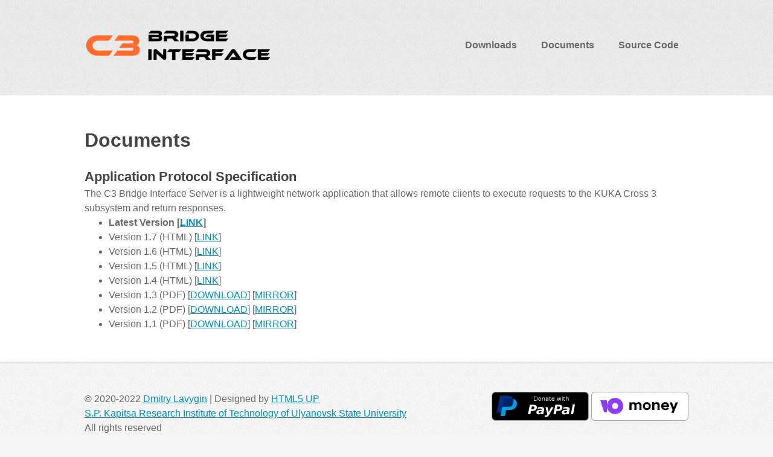

--- FILE ---
content_type: text/html
request_url: http://c3.ulsu.tech/documents.htm
body_size: 3281
content:

<!DOCTYPE HTML PUBLIC "-//W3C//DTD HTML 4.01//EN" "http://www.w3.org/TR/html4/strict.dtd">
<html>
  <head>
    <meta http-equiv="Content-Type" content="text/html; charset=utf-8">

    <title>C3 Bridge Interface — Documents</title>

    <link rel="stylesheet" href="css/style.css" type="text/css" media="all">
  </head>

  <body>
    <div id="page">
      <div id="header">
        <div id="logo">
          <a href="/"><img src="images/logo.png" alt="C3 Bridge Interface"></a>
        </div>
        <ul id="navigation">
          <li><a href="downloads.htm">Downloads</a></li>
          <li><a href="documents.htm">Documents</a></li>
          <li><a href="https://github.com/ulsu-tech/c3bridge-server">Source Code</a></li>
        </ul>
        <div class="cleaner"></div>
      </div>


    </div>

    <div id="content">
      <div id="main">
          <h1>Documents</h1>
          <h4>Application Protocol Specification</h4>
          <p>The C3 Bridge Interface Server is a lightweight network application that allows remote clients to execute requests to the KUKA Cross 3 subsystem and return responses.</p>
          <ul>
            <li class="bold">Latest Version [<a href="protocol/latest/">LINK</a>]</li>
            <li>Version 1.7 (HTML) [<a href="protocol/1.7/">LINK</a>]</li>
            <li>Version 1.6 (HTML) [<a href="protocol/1.6/">LINK</a>]</li>
            <li>Version 1.5 (HTML) [<a href="protocol/1.5/">LINK</a>]</li>
            <li>Version 1.4 (HTML) [<a href="protocol/1.4/">LINK</a>]</li>
            <li>Version 1.3 (PDF) [<a href="https://github.com/ulsu-tech/c3bridge-server/raw/master/documents/C3%20Bridge%20Interface%20Protocol%201.3.pdf">DOWNLOAD</a>] [<a href="download/C3%20Bridge%20Interface%20Protocol%201.3.pdf">MIRROR</a>]</li>
            <li>Version 1.2 (PDF)    [<a href="https://github.com/ulsu-tech/c3bridge-server/raw/master/documents/C3%20Bridge%20Interface%20Protocol%201.2.pdf">DOWNLOAD</a>] [<a href="download/C3%20Bridge%20Interface%20Protocol%201.2.pdf">MIRROR</a>]</li>
            <li>Version 1.1 (PDF) [<a href="https://github.com/ulsu-tech/c3bridge-server/raw/master/documents/C3%20Bridge%20Interface%20Protocol%201.1.pdf">DOWNLOAD</a>] [<a href="download/C3%20Bridge%20Interface%20Protocol%201.1.pdf">MIRROR</a>]</li>
          </ul>
      </div>
    </div>

    <div id="footer">
      <div id="copyright">
        <p>&copy; 2020-2022 <a href="mailto:vdm.inbox@gmail.com">Dmitry Lavygin</a> | Designed by <a href="http://html5up.net/">HTML5 UP</a></p>
        <p><a href="https://www.ulsu.tech/">S.P. Kapitsa Research Institute of Technology of Ulyanovsk State University</a></p>
        <p>All rights reserved</p>
      </div>
      <div id="donate">
        <a href="https://www.paypal.com/cgi-bin/webscr?cmd=_donations&amp;business=vdm.inbox@gmail.com&amp;lc=EN&amp;item_name=C3BridgeInterface&amp;no_note=0&amp;currency_code=USD&amp;bn=PP-DonationsBF:btn_donateCC_LG.gif:NonHosted"><img src="images/donate.png" alt="PayPal"></a>
        <a href="https://yoomoney.ru/to/4100111653323774"><img src="images/donate_yoo.png" alt="Yoo Money"></a>
      </div>
      <div class="cleaner"></div>
    </div>
  </body>
</html>




--- FILE ---
content_type: text/css
request_url: http://c3.ulsu.tech/css/style.css
body_size: 5416
content:
body {
  color: #696969;
  background-color: #F7F7F7;
  background-image: url('../images/background.png');
  background-image: -moz-linear-gradient(top, rgba(0, 0, 0, 0.05), rgba(0, 0, 0, 0)), url('../images/background.png');
  background-image: -webkit-linear-gradient(top, rgba(0, 0, 0, 0.05), rgba(0, 0, 0, 0)), url('../images/background.png');
  background-image: -ms-linear-gradient(top, rgba(0, 0, 0, 0.05), rgba(0, 0, 0, 0)), url('../images/background.png');
  background-image: linear-gradient(top, rgba(0, 0, 0, 0.05), rgba(0, 0, 0, 0)), url('../images/background.png');
  background-position: top left, top left;
  background-repeat: repeat-x, repeat;
  background-size: 100% 30em, auto;
  font-family: Verdana, Arial, Helvetica, sans-serif;
  font-size: 16px;
  line-height: 1.5;
  margin: 0;
  padding: 0;
}

a {
  color: #0090c5;
  text-decoration: underline;
}

a:hover {
  text-decoration: none;
}

a img {
  border: none;
}

h1, h2, h3, h4, h5, h6 {
  color: #444;
  margin: 0;
  font-weight: bold;
}

h1 {
  font-size: 32px;
  margin-bottom: 20px;
}

h2 {
  font-size: 28px;
  margin-bottom: 20px;
}

h3 {
  font-size: 22px;
  margin-bottom: 8px;
}

h4 {
  font-size: 22px;
}

h5 {
  font-size: 16px;
}

p {
  margin: 0;
}

ul {
  margin: 0;
}

#page {
  margin: 0 auto;
  width: 1000px;
}

#header {
  padding: 50px 0;
}

#logo {
  float: left;
}

#navigation {
  float: right;
  list-style-type: none;
  margin: 0;
  padding: 0;
  font-size: 16px;
  font-weight: bold;
  line-height: 50px;
}

#navigation li {
  float: left;
  padding: 0 0 0 8px;
}

#navigation li a, #navigation li a:hover {
  background: none;
  color: #696969;
  padding: 8px 16px;
  -webkit-border-radius: 6px;
  -moz-border-radius: 6px;
  border-radius: 6px;
  text-decoration: none;
  -webkit-transition: background-color 0.25s ease-in-out;
  -moz-transition: background-color 0.25s ease-in-out;
  -o-transition: background-color 0.25s ease-in-out;
  transition: background-color 0.25s ease-in-out;
}

#navigation li a:hover {
  background-color: white;
}

#navigation li.current a {
  background-color: #444444;
  color: white;
}

#banner {
  background-color: white;
  padding: 50px;
  -webkit-border-radius: 6px;
  -moz-border-radius: 6px;
  border-radius: 6px;
  -webkit-box-shadow: 0px 3px 0px 0px rgba(0, 0, 0, 0.05);
  -moz-box-shadow: 0px 3px 0px 0px rgba(0, 0, 0, 0.05);
  box-shadow: 0px 3px 0px 0px rgba(0, 0, 0, 0.05);
  font-size: 25px;
}

#banner h2 {
  font-size: 40px;
}

#banner .left {
  float: left;
  width: 500px;
}

#banner .right {
  float: right;
  width: 350px;
}

#features {
  padding: 50px 0;
}

#features .block {
  background-color: white;
  -webkit-border-radius: 6px;
  -moz-border-radius: 6px;
  border-radius: 6px;
  -webkit-box-shadow: 0px 3px 0px 0px rgba(0, 0, 0, 0.05);
  -moz-box-shadow: 0px 3px 0px 0px rgba(0, 0, 0, 0.05);
  box-shadow: 0px 3px 0px 0px rgba(0, 0, 0, 0.05);
  float: left;
  width: 328px;
}

#features .block img {
  -webkit-border-top-left-radius: 6px;
  -webkit-border-top-right-radius: 6px;
  -moz-border-radius-topleft: 6px;
  -moz-border-radius-topright: 6px;
  border-top-left-radius: 6px;
  border-top-right-radius: 6px;
}

#features .block .text {
  padding: 25px 25px;
}

#features .central {
  margin: 0 8px;
}

#content {
  background-color: white;
  -webkit-box-shadow: 0px 3px 0px 0px rgba(0, 0, 0, 0.05);
  -moz-box-shadow: 0px 3px 0px 0px rgba(0, 0, 0, 0.05);
  box-shadow: 0px 3px 0px 0px rgba(0, 0, 0, 0.05);
}

#main {
  margin: 0 auto;
  padding: 50px 0 50px 0;
  width: 1000px;
}

#main .sidebar {
  width: 328px;
  float: left;
}

#main .sidebar img {
  -webkit-border-radius: 6px;
  -moz-border-radius: 6px;
  border-radius: 6px;
  /* border: 1px solid #444; */
  margin: 6px 0;
}

#main .block {
  float: right;
  width: 639px;
}

#footer {
  margin: 0 auto;
  padding: 50px 0 50px 0;
  width: 1000px;
}

#footer #copyright {
  float: left;
}

#footer #donate {
  float: right;
}

.cleaner {
  margin: 0;
  padding: 0;
  clear: both;
  font-size: 1px;
  height: 1px;
  line-height: 1px;
  background: none;
  border: none;
}

.button, .button:hover {
  display: block;
  text-align: center;
  font-weight: bold;
  -webkit-border-radius: 6px;
  -moz-border-radius: 6px;
  border-radius: 6px;
  background-color: #26BF9B;
  background-image: -moz-linear-gradient(to right, #006FC9, #26BF9B);
  background-image: -webkit-linear-gradient(to right, #006FC9, #26BF9B);
  background-image: -ms-linear-gradient(to right, #006FC9, #26BF9B);
  background-image: linear-gradient(to right, #006FC9, #26BF9B);
  padding: 16px 32px;
  font-size: 32px;
  text-decoration: none;
  color: white;
}

.button:hover {
  background-color: #DE6963;
  background-image: -moz-linear-gradient(to right, #EFAA2B, #DE6963);
  background-image: -webkit-linear-gradient(to right, #EFAA2B, #DE6963);
  background-image: -ms-linear-gradient(to right, #EFAA2B, #DE6963);
  background-image: linear-gradient(to right, #EFAA2B, #DE6963);
}

.icon-download {
  background-image: url('../images/download.png');
  background-position: right center;
  background-repeat: no-repeat
}

.bold {
  font-weight: bold;
}